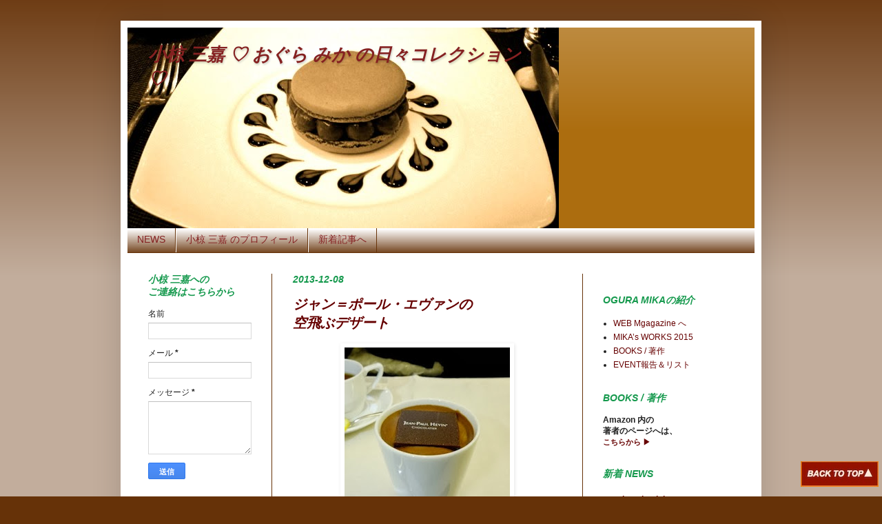

--- FILE ---
content_type: text/html; charset=utf-8
request_url: https://www.google.com/recaptcha/api2/aframe
body_size: 267
content:
<!DOCTYPE HTML><html><head><meta http-equiv="content-type" content="text/html; charset=UTF-8"></head><body><script nonce="zHE1_ShD4hUPit5ZxFEZnA">/** Anti-fraud and anti-abuse applications only. See google.com/recaptcha */ try{var clients={'sodar':'https://pagead2.googlesyndication.com/pagead/sodar?'};window.addEventListener("message",function(a){try{if(a.source===window.parent){var b=JSON.parse(a.data);var c=clients[b['id']];if(c){var d=document.createElement('img');d.src=c+b['params']+'&rc='+(localStorage.getItem("rc::a")?sessionStorage.getItem("rc::b"):"");window.document.body.appendChild(d);sessionStorage.setItem("rc::e",parseInt(sessionStorage.getItem("rc::e")||0)+1);localStorage.setItem("rc::h",'1769020331312');}}}catch(b){}});window.parent.postMessage("_grecaptcha_ready", "*");}catch(b){}</script></body></html>